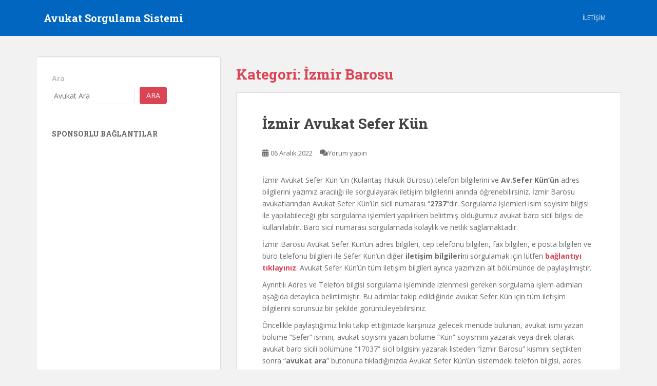

--- FILE ---
content_type: text/html; charset=utf-8
request_url: https://www.google.com/recaptcha/api2/aframe
body_size: 265
content:
<!DOCTYPE HTML><html><head><meta http-equiv="content-type" content="text/html; charset=UTF-8"></head><body><script nonce="Ga-vfynmCewa2mbK5J07jg">/** Anti-fraud and anti-abuse applications only. See google.com/recaptcha */ try{var clients={'sodar':'https://pagead2.googlesyndication.com/pagead/sodar?'};window.addEventListener("message",function(a){try{if(a.source===window.parent){var b=JSON.parse(a.data);var c=clients[b['id']];if(c){var d=document.createElement('img');d.src=c+b['params']+'&rc='+(localStorage.getItem("rc::a")?sessionStorage.getItem("rc::b"):"");window.document.body.appendChild(d);sessionStorage.setItem("rc::e",parseInt(sessionStorage.getItem("rc::e")||0)+1);localStorage.setItem("rc::h",'1768853861725');}}}catch(b){}});window.parent.postMessage("_grecaptcha_ready", "*");}catch(b){}</script></body></html>